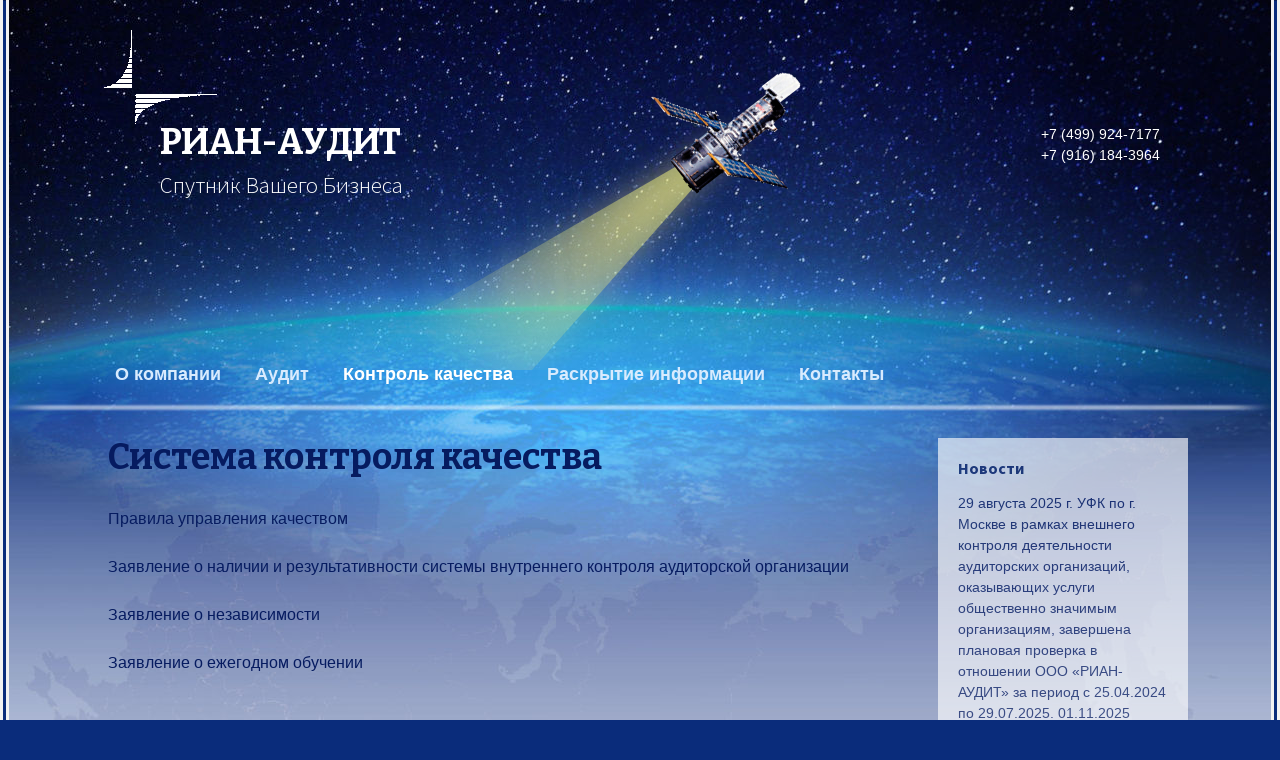

--- FILE ---
content_type: text/html; charset=UTF-8
request_url: https://rian-audit.ru/%D1%81%D0%B8%D1%81%D1%82%D0%B5%D0%BC%D0%B0-%D0%BA%D0%BE%D0%BD%D1%82%D1%80%D0%BE%D0%BB%D1%8F-%D0%BA%D0%B0%D1%87%D0%B5%D1%81%D1%82%D0%B2%D0%B0/
body_size: 18016
content:
<!DOCTYPE html>
<!--[if IE 7]>
<html class="ie ie7" lang="ru-RU">
<![endif]-->
<!--[if IE 8]>
<html class="ie ie8" lang="ru-RU">
<![endif]-->
<!--[if !(IE 7) | !(IE 8)  ]><!-->
<html lang="ru-RU">
<!--<![endif]-->
<head>
	<link rel="shortcut icon" href="/favicon.ico" type="image/x-icon">
	<link rel="icon" href="/favicon.ico" type="image/x-icon">
	<meta charset="UTF-8">
	<meta name="viewport" content="width=device-width">
	<title>Система контроля качества | РИАН-АУДИТ</title>
	<link rel="profile" href="http://gmpg.org/xfn/11">
	<link rel="pingback" href="https://rian-audit.ru/wps/xmlrpc.php">
	<!--[if lt IE 9]>
	<script src="https://rian-audit.ru/wps/wp-content/themes/twentythirteen/js/html5.js"></script>
	<![endif]-->
<link rel='stylesheet' id='twentythirteen-fonts-css'  href='//fonts.googleapis.com/css?family=Source+Sans+Pro%3A300%2C400%2C700%2C300italic%2C400italic%2C700italic%7CBitter%3A400%2C700&#038;subset=latin%2Clatin-ext' type='text/css' media='all' />
<link rel='stylesheet' id='genericons-css'  href='https://rian-audit.ru/wps/wp-content/themes/twentythirteen/genericons/genericons.css?ver=3.03' type='text/css' media='all' />
<link rel='stylesheet' id='twentythirteen-style-css'  href='https://rian-audit.ru/wps/wp-content/themes/rian2014/style.css?ver=2013-07-18' type='text/css' media='all' />
<!--[if lt IE 9]>
<link rel='stylesheet' id='twentythirteen-ie-css'  href='https://rian-audit.ru/wps/wp-content/themes/twentythirteen/css/ie.css?ver=2013-07-18' type='text/css' media='all' />
<![endif]-->
<script type='text/javascript' src='https://rian-audit.ru/wps/wp-includes/js/jquery/jquery.js?ver=1.11.1'></script>
<script type='text/javascript' src='https://rian-audit.ru/wps/wp-includes/js/jquery/jquery-migrate.min.js?ver=1.2.1'></script>
<link rel='canonical' href='https://rian-audit.ru/%d1%81%d0%b8%d1%81%d1%82%d0%b5%d0%bc%d0%b0-%d0%ba%d0%be%d0%bd%d1%82%d1%80%d0%be%d0%bb%d1%8f-%d0%ba%d0%b0%d1%87%d0%b5%d1%81%d1%82%d0%b2%d0%b0/' />
<link rel='shortlink' href='https://rian-audit.ru/?p=30' />

<style type="text/css">

	div#maillink {display:none; 
		background-color:#fbfbfb; 
		border: solid 1px #af8080;
		border-radius: 8px; 
		box-shadow: 0 2px 4px rgba(147, 97, 97, 0.5);
		position: relative;
		width: 300px;
		padding: 20px;
		color: #a00000;
	}

	#canvascont0 {
		position: absolute;
		height: 370px;
		width: 100%;
		z-index:1;
	}
	#canvases {
		position: relative;
		margin: 0 auto;
		width: 1080px;
		height: 370px;		
		margin-left:auto;
		margin-right:auto;
	}
	#canvascont {
		position: absolute;
		width: 1080px;
		height: 370px;		
		top:0; left: 0;
	}
	#satellite {
		position:absolute;
		width: 1080px;
		left: 0px;
		top:0px;
		z-index: 5;
		opacity: 1.0;
	}
	#stars-canvas {
 		position:absolute;
		width: 1080px;
		left: 0px;
		top: 0px;
		z-index: 4;
	}
	
	#meteor-canvas {
 		position:absolute;
		width: 1080px;
		left: 0px;
		top: 0px;
		z-index: 3;
	}
	
	#satray { 
		width: 1080px;
		height: 370px;
		position:absolute; 
		left:0; 
		top: 0; 
		z-index: -1; 
		opacity: 1.0;

	}
	.site-title {
		font-size: 36px;
	}
	.site-header .home-link {
		z-index: 2;
		
	}
}
</style>

<script src="https://rian-audit.ru/wps/wp-content/themes/rian2014/js/rian2014.js"></script>

</head>

<body class="page page-id-30 page-parent page-template-default single-author sidebar">

	<div id="page" class="hfeed site">
		<header id="masthead" class="site-header" role="banner">
			<div id="canvascont0">
			<div id="canvases">
				<div id="canvascont">
				<canvas id="satellite" width="1080" height="370"></canvas>
				<canvas id="satray" width="1080" height="370"></canvas>
				<canvas id="stars-canvas" width="1080" height="370"></canvas>
				<canvas id="meteor-canvas" width="1080" height="370"></canvas>
				</div>
			</div>
			</div>
			<div class="logo-block">
			<img src="https://rian-audit.ru/wps/wp-content/themes/rian2014/images/butterfly.png" alt="" />


			<a class="home-link" href="https://rian-audit.ru/" title="РИАН-АУДИТ" rel="home">
				<h1 class="site-title">РИАН-АУДИТ</h1>
				<h2 class="site-description">Спутник Вашего Бизнеса</h2>
			</a>
			<div id="header-phones">+7&nbsp;(499)&nbsp;924-7177<span class="hidden-br"><br /></span>
+7&nbsp;(916)&nbsp;184-3964
</div>				</div>
		
			
			<div id="navbar" class="navbar">
				<nav id="site-navigation" class="navigation main-navigation" role="navigation">
					<h3 class="menu-toggle"></h3>
					<a class="screen-reader-text skip-link" href="#content" title="Перейти к содержимому">Перейти к содержимому</a>
					<ul id="menu-%d0%b2%d0%b5%d1%80%d1%85%d0%bd%d0%b5%d0%b5-%d0%bc%d0%b5%d0%bd%d1%8e" class="nav-menu"><li id="menu-item-70" class="menu-item menu-item-type-post_type menu-item-object-page menu-item-has-children menu-item-70"><a href="https://rian-audit.ru/">О компании</a>
<ul class="sub-menu">
	<li id="menu-item-15" class="menu-item menu-item-type-post_type menu-item-object-page menu-item-15"><a href="https://rian-audit.ru/">Общая информация</a></li>
	<li id="menu-item-16" class="menu-item menu-item-type-post_type menu-item-object-page menu-item-16"><a href="https://rian-audit.ru/%d0%be-%d0%ba%d0%be%d0%bc%d0%bf%d0%b0%d0%bd%d0%b8%d0%b8/%d1%80%d1%83%d0%ba%d0%be%d0%b2%d0%be%d0%b4%d1%81%d1%82%d0%b2%d0%be/">Руководство компании</a></li>
	<li id="menu-item-58" class="menu-item menu-item-type-post_type menu-item-object-page menu-item-58"><a href="https://rian-audit.ru/%d0%be-%d0%ba%d0%be%d0%bc%d0%bf%d0%b0%d0%bd%d0%b8%d0%b8/%d1%80%d0%b5%d0%ba%d0%b2%d0%b8%d0%b7%d0%b8%d1%82%d1%8b/">Реквизиты</a></li>
	<li id="menu-item-57" class="menu-item menu-item-type-post_type menu-item-object-page menu-item-57"><a href="https://rian-audit.ru/%d0%be-%d0%ba%d0%be%d0%bc%d0%bf%d0%b0%d0%bd%d0%b8%d0%b8/%d0%ba%d0%be%d0%bd%d1%82%d0%b0%d0%ba%d1%82%d1%8b/">Контакты</a></li>
	<li id="menu-item-56" class="menu-item menu-item-type-post_type menu-item-object-page menu-item-56"><a href="https://rian-audit.ru/%d0%be-%d0%ba%d0%be%d0%bc%d0%bf%d0%b0%d0%bd%d0%b8%d0%b8/%d0%b2%d0%b0%d0%ba%d0%b0%d0%bd%d1%81%d0%b8%d0%b8/">Вакансии</a></li>
</ul>
</li>
<li id="menu-item-46" class="menu-item menu-item-type-post_type menu-item-object-page menu-item-has-children menu-item-46"><a href="https://rian-audit.ru/%d0%b0%d1%83%d0%b4%d0%b8%d1%82/">Аудит</a>
<ul class="sub-menu">
	<li id="menu-item-139" class="menu-item menu-item-type-post_type menu-item-object-page menu-item-139"><a href="https://rian-audit.ru/%d0%b0%d1%83%d0%b4%d0%b8%d1%82/%d0%be%d0%b1%d1%8f%d0%b7%d0%b0%d1%82%d0%b5%d0%bb%d1%8c%d0%bd%d1%8b%d0%b9-%d0%b0%d1%83%d0%b4%d0%b8%d1%82/">Обязательный аудит</a></li>
	<li id="menu-item-138" class="menu-item menu-item-type-post_type menu-item-object-page menu-item-138"><a href="https://rian-audit.ru/%d0%b0%d1%83%d0%b4%d0%b8%d1%82/%d0%b8%d0%bd%d0%b8%d1%86%d0%b8%d0%b0%d1%82%d0%b8%d0%b2%d0%bd%d1%8b%d0%b9-%d0%b0%d1%83%d0%b4%d0%b8%d1%82/">Инициативный аудит</a></li>
	<li id="menu-item-52" class="menu-item menu-item-type-post_type menu-item-object-page menu-item-52"><a href="https://rian-audit.ru/%d0%b0%d1%83%d0%b4%d0%b8%d1%82/%d0%b0%d1%83%d0%b4%d0%b8%d1%82-%d0%ba%d1%80%d0%b5%d0%b4%d0%b8%d1%82%d0%bd%d1%8b%d1%85-%d0%be%d1%80%d0%b3%d0%b0%d0%bd%d0%b8%d0%b7%d0%b0%d1%86%d0%b8%d0%b9/">Аудит кредитных организаций</a></li>
	<li id="menu-item-51" class="menu-item menu-item-type-post_type menu-item-object-page menu-item-51"><a href="https://rian-audit.ru/%d0%b0%d1%83%d0%b4%d0%b8%d1%82/%d0%be%d0%b1%d1%89%d0%b8%d0%b9-%d0%b0%d1%83%d0%b4%d0%b8%d1%82/">Общий аудит</a></li>
	<li id="menu-item-50" class="menu-item menu-item-type-post_type menu-item-object-page menu-item-50"><a href="https://rian-audit.ru/%d0%b0%d1%83%d0%b4%d0%b8%d1%82/%d0%bc%d1%81%d1%84%d0%be/">МСФО</a></li>
	<li id="menu-item-49" class="menu-item menu-item-type-post_type menu-item-object-page menu-item-49"><a href="https://rian-audit.ru/%d0%b0%d1%83%d0%b4%d0%b8%d1%82/%d0%b7%d0%b0%d1%8f%d0%b2%d0%ba%d0%b0-%d0%bd%d0%b0-%d0%b0%d1%83%d0%b4%d0%b8%d1%82/">Заявки и договоры</a></li>
	<li id="menu-item-47" class="menu-item menu-item-type-post_type menu-item-object-page menu-item-47"><a href="https://rian-audit.ru/%d0%b0%d1%83%d0%b4%d0%b8%d1%82/%d1%86%d0%b5%d0%bd%d0%be%d0%b2%d0%b0%d1%8f-%d0%bf%d0%be%d0%bb%d0%b8%d1%82%d0%b8%d0%ba%d0%b0/">Ценовая политика</a></li>
</ul>
</li>
<li id="menu-item-40" class="menu-item menu-item-type-post_type menu-item-object-page current-menu-item page_item page-item-30 current_page_item menu-item-has-children menu-item-40"><a href="https://rian-audit.ru/%d1%81%d0%b8%d1%81%d1%82%d0%b5%d0%bc%d0%b0-%d0%ba%d0%be%d0%bd%d1%82%d1%80%d0%be%d0%bb%d1%8f-%d0%ba%d0%b0%d1%87%d0%b5%d1%81%d1%82%d0%b2%d0%b0/">Контроль качества</a>
<ul class="sub-menu">
	<li id="menu-item-45" class="menu-item menu-item-type-post_type menu-item-object-page menu-item-45"><a href="https://rian-audit.ru/%d1%81%d0%b8%d1%81%d1%82%d0%b5%d0%bc%d0%b0-%d0%ba%d0%be%d0%bd%d1%82%d1%80%d0%be%d0%bb%d1%8f-%d0%ba%d0%b0%d1%87%d0%b5%d1%81%d1%82%d0%b2%d0%b0/%d1%86%d0%b5%d0%bb%d1%8c-%d0%b8-%d0%b7%d0%b0%d0%b4%d0%b0%d1%87%d0%b8/">Правила управления качеством</a></li>
	<li id="menu-item-44" class="menu-item menu-item-type-post_type menu-item-object-page menu-item-44"><a href="https://rian-audit.ru/%d1%81%d0%b8%d1%81%d1%82%d0%b5%d0%bc%d0%b0-%d0%ba%d0%be%d0%bd%d1%82%d1%80%d0%be%d0%bb%d1%8f-%d0%ba%d0%b0%d1%87%d0%b5%d1%81%d1%82%d0%b2%d0%b0/%d0%b7%d0%b0%d1%8f%d0%b2%d0%bb%d0%b5%d0%bd%d0%b8%d0%b5-%d0%be%d0%b1-%d1%8d%d1%84%d1%84%d0%b5%d0%ba%d1%82%d0%b8%d0%b2%d0%bd%d0%be%d1%81%d1%82%d0%b8/">Заявление о результативности</a></li>
	<li id="menu-item-43" class="menu-item menu-item-type-post_type menu-item-object-page menu-item-43"><a href="https://rian-audit.ru/%d1%81%d0%b8%d1%81%d1%82%d0%b5%d0%bc%d0%b0-%d0%ba%d0%be%d0%bd%d1%82%d1%80%d0%be%d0%bb%d1%8f-%d0%ba%d0%b0%d1%87%d0%b5%d1%81%d1%82%d0%b2%d0%b0/%d0%b7%d0%b0%d1%8f%d0%b2%d0%bb%d0%b5%d0%bd%d0%b8%d0%b5-%d0%be-%d0%bd%d0%b5%d0%b7%d0%b0%d0%b2%d0%b8%d1%81%d0%b8%d0%bc%d0%be%d1%81%d1%82%d0%b8/">Заявление о независимости</a></li>
	<li id="menu-item-42" class="menu-item menu-item-type-post_type menu-item-object-page menu-item-42"><a href="https://rian-audit.ru/%d1%81%d0%b8%d1%81%d1%82%d0%b5%d0%bc%d0%b0-%d0%ba%d0%be%d0%bd%d1%82%d1%80%d0%be%d0%bb%d1%8f-%d0%ba%d0%b0%d1%87%d0%b5%d1%81%d1%82%d0%b2%d0%b0/%d1%80%d0%be%d1%82%d0%b0%d1%86%d0%b8%d1%8f/">Заявление о ежегодном обучении</a></li>
</ul>
</li>
<li id="menu-item-39" class="menu-item menu-item-type-post_type menu-item-object-page menu-item-39"><a href="https://rian-audit.ru/%d1%80%d0%b0%d1%81%d0%ba%d1%80%d1%8b%d1%82%d0%b8%d0%b5-%d0%b8%d0%bd%d1%84%d0%be%d1%80%d0%bc%d0%b0%d1%86%d0%b8%d0%b8/">Раскрытие информации</a></li>
<li id="menu-item-68" class="menu-item menu-item-type-post_type menu-item-object-page menu-item-68"><a href="https://rian-audit.ru/%d0%be-%d0%ba%d0%be%d0%bc%d0%bf%d0%b0%d0%bd%d0%b8%d0%b8/%d0%ba%d0%be%d0%bd%d1%82%d0%b0%d0%ba%d1%82%d1%8b/">Контакты</a></li>
</ul>									</nav><!-- #site-navigation -->
			</div> <!--#navbar -->
		</header><!-- #masthead -->

		<div id="main" class="site-main">

	<div id="primary" class="content-area">

		<div id="content" class="site-content" role="main">
						
						<div id="tertiary" class="sidebar-container" role="complementary">
				<div class="widget-area" style="background-color: #fff;
    opacity: 0.65;">
							<aside id="recent-posts-4" class="widget widget_recent_entries">		<h3 class="widget-title">Новости</h3>		<ul>
					<li>
				<a href="https://rian-audit.ru/29-%d0%b0%d0%b2%d0%b3%d1%83%d1%81%d1%82%d0%b0-2025-%d0%b3-%d1%83%d1%84%d0%ba-%d0%bf%d0%be-%d0%b3-%d0%bc%d0%be%d1%81%d0%ba%d0%b2%d0%b5-%d0%b2-%d1%80%d0%b0%d0%bc%d0%ba%d0%b0%d1%85-%d0%b2%d0%bd%d0%b5/">29 августа 2025 г. УФК по г. Москве в рамках внешнего контроля деятельности аудиторских организаций, оказывающих услуги общественно значимым организациям, завершена плановая проверка в отношении ООО «РИАН-АУДИТ» за период с 25.04.2024 по 29.07.2025.</a>
							<span class="post-date">01.11.2025</span>
						</li>
					<li>
				<a href="https://rian-audit.ru/27-%d0%b0%d0%b2%d0%b3%d1%83%d1%81%d1%82%d0%b0-2025-%d0%b3-%d1%83%d1%84%d0%ba-%d0%bf%d0%be-%d0%b3-%d0%bc%d0%be%d1%81%d0%ba%d0%b2%d0%b5-%d0%b7%d0%b0%d0%b2%d0%b5%d1%80%d1%88%d0%b5%d0%bd%d0%b0-%d0%bf/">27 августа 2025 г. УФК по г. Москве завершена плановая проверка в отношении ООО «РИАН-АУДИТ» в сфере ПОД/ФТ/ФРОМУ за период с 25.04.2024 по 29.07.2025.</a>
							<span class="post-date">01.11.2025</span>
						</li>
					<li>
				<a href="https://rian-audit.ru/29-%d0%bc%d0%b0%d1%8f-2025-%d0%b3-%d0%bf%d0%be%d0%bb%d1%83%d1%87%d0%b5%d0%bd%d0%be-%d1%81%d0%b2%d0%b8%d0%b4%d0%b5%d1%82%d0%b5%d0%bb%d1%8c%d1%81%d1%82%d0%b2%d0%be-%d1%80%d0%b5%d0%b9%d1%82%d0%b8%d0%bd/">29 мая 2025 г. получено Свидетельство рейтингового консорциума RAEX о вхождении ООО «РИАН-АУДИТ» по итогам деятельности за 2024 год в список крупнейших российских аудиторских организаций (субъектов аудиторской деятельности).</a>
							<span class="post-date">30.05.2025</span>
						</li>
					<li>
				<a href="https://rian-audit.ru/28-%d0%bc%d0%b0%d1%8f-2024-%d0%b3-%d1%83%d1%84%d0%ba-%d0%bf%d0%be-%d0%b3-%d0%bc%d0%be%d1%81%d0%ba%d0%b2%d0%b5-%d0%b7%d0%b0%d0%b2%d0%b5%d1%80%d1%88%d0%b5%d0%bd%d0%b0-%d0%bf%d0%bb%d0%b0%d0%bd%d0%be/">28 мая 2024 г. УФК по г. Москве завершена плановая выездная проверка в отношении ООО «РИАН-АУДИТ» в рамках внешнего контроля деятельности аудиторских организаций, оказывающих услуги общественно значимым организациям за период с 02.03.2022 по 24.04.2024.</a>
							<span class="post-date">06.06.2024</span>
						</li>
					<li>
				<a href="https://rian-audit.ru/23-%d0%bc%d0%b0%d1%8f-2024-%d0%b3-%d1%83%d1%84%d0%ba-%d0%bf%d0%be-%d0%b3-%d0%bc%d0%be%d1%81%d0%ba%d0%b2%d0%b5-%d0%b7%d0%b0%d0%b2%d0%b5%d1%80%d1%88%d0%b5%d0%bd%d0%b0-%d0%bf%d0%bb%d0%b0%d0%bd%d0%be/">23 мая 2024 г. УФК по г. Москве завершена плановая выездная проверка в отношении ООО «РИАН-АУДИТ» в сфере ПОД/ФТ/ФРОМУ за период с 02.03.2022 г. по 24.04.2024 г.</a>
							<span class="post-date">06.06.2024</span>
						</li>
				</ul>
		</aside>					<br/>
			

			
					

				


				</div><!-- .widget-area -->
			</div> <!--#tertiary -->

							
			
			
				
<article id="post-30" class="post-30 page type-page status-publish hentry">

			  
		<header class="entry-page-header">
	
	
			<h1 class="entry-title">
			<a href="https://rian-audit.ru/%d1%81%d0%b8%d1%81%d1%82%d0%b5%d0%bc%d0%b0-%d0%ba%d0%be%d0%bd%d1%82%d1%80%d0%be%d0%bb%d1%8f-%d0%ba%d0%b0%d1%87%d0%b5%d1%81%d1%82%d0%b2%d0%b0/" rel="bookmark">Система контроля качества</a>
		</h1>
	
		<div class="entry-meta">
								</div><!-- .entry-meta -->
	</header><!-- .entry-header -->

			<div class="entry-page-content">
			<p><a title="Правила управления качеством" href="/%d1%81%d0%b8%d1%81%d1%82%d0%b5%d0%bc%d0%b0-%d0%ba%d0%be%d0%bd%d1%82%d1%80%d0%be%d0%bb%d1%8f-%d0%ba%d0%b0%d1%87%d0%b5%d1%81%d1%82%d0%b2%d0%b0/%d1%86%d0%b5%d0%bb%d1%8c-%d0%b8-%d0%b7%d0%b0%d0%b4%d0%b0%d1%87%d0%b8/">Правила управления качеством</a></p>
<p><a title="Заявление о наличии и результативности системы внутреннего контроля аудиторской организации" href="/заявление-об-эффективности/">Заявление о наличии и результативности системы внутреннего контроля аудиторской организации</a></p>
<p><a title="Заявление о независимости" href="/заявление-о-независимости/">Заявление о независимости</a></p>
<p><a title="Заявление о ежегодном обучении" href="/%d1%81%d0%b8%d1%81%d1%82%d0%b5%d0%bc%d0%b0-%d0%ba%d0%be%d0%bd%d1%82%d1%80%d0%be%d0%bb%d1%8f-%d0%ba%d0%b0%d1%87%d0%b5%d1%81%d1%82%d0%b2%d0%b0/%d1%80%d0%be%d1%82%d0%b0%d1%86%d0%b8%d1%8f/">Заявление о ежегодном обучении</a></p>
		</div><!-- .entry-page-content -->
	
	<footer class="entry-meta">
					<div class="comments-link">
							</div><!-- .comments-link -->
		
			</footer><!-- .entry-meta -->

</article><!-- #post -->
			<!-- twentythirteen_paging_nav -->
			
					<div class="clear"></div>
		</div><!-- #content -->

	</div><!-- #primary -->




		</div><!-- #main -->
		<footer id="colophon" class="site-footer" role="contentinfo">
			
		
			<div class="site-info">&copy; ООО Риан-Аудит, 2009-2023<br />
								<a href="http://wordpress.org/" title="Современная персональная платформа для публикаций">Сайт работает на WordPress</a>

			</div><!-- .site-info -->
		</footer><!-- #colophon -->

	</div><!-- #page -->

	<script type='text/javascript' src='https://rian-audit.ru/wps/wp-content/themes/twentythirteen/js/functions.js?ver=2014-06-08'></script>

</body>
</html>

--- FILE ---
content_type: application/javascript
request_url: https://rian-audit.ru/wps/wp-content/themes/rian2014/js/rian2014.js
body_size: 27565
content:
function onLoadHandler() {
	var RAY_ADV = 4; // ?????????? ???? ???????????? ????????
	var RAY_IN_MENU_ELEMENT_Y=20;
	var RAY_STEPS = 10;
	var RAY_STEP_DURATION = 40;
	var SAT_STEPS = 20;
	var SAT_STEP_DURATION = 10;
	var retTimerID; 
	var animeTimerID;
	var satStage = 0; // 1 - ??? ????????????? 2 - ??????? ???????? ? ????? ?????; 3-??? ???????????????
	var rayTarget;
	

	var satImg = new Image();
	satImg.src = "/wps/wp-content/themes/rian2014/images/sat.png";

	var CurrentMenuItem = jQuery("ul.nav-menu > li.current_page_item")[0];
	if (CurrentMenuItem === undefined) {
		CurrentMenuItem = jQuery("ul.nav-menu > li.current-menu-ancestor")[0];
	}
	var SatCanvas = document.getElementById("satellite"); 
	var SatContext = SatCanvas.getContext('2d');
	if (CurrentMenuItem === undefined) {  CurrentMenuItem = jQuery("ul.nav-menu > li")[3]; } // item number 4
	
	var AnimeMode = 1; // 1-????????????/?????????????? ????; 2-???????? ????
	
/*	if (CurrentMenuItem.id == "menu-item-46") {
		AnimeMode = 2;
		var RAY_STEP_DURATION = 30;
	}
	if (CurrentMenuItem.id == "menu-item-40") AnimeMode = 3;
	if (CurrentMenuItem.id == "menu-item-39") */ AnimeMode = 4;
	
	var SatCoord = getSatCoord(CurrentMenuItem);
	
	var RayCoordArray = [
			[0, 0],
			[0, 0],
			[0, 0],
			[0, 0]
		]; 
		
		
	var BaseSatAngle = getSatAngle(CurrentMenuItem,SatCoord);

	var RayCanvas = document.getElementById('satray');
	var RayContext = RayCanvas.getContext('2d');
	var StarCanvas = document.getElementById('stars-canvas');
	var StarContext = StarCanvas.getContext('2d');


	RayCoordArray[0][0] = SatCoord.x - 3;
    RayCoordArray[0][1] = SatCoord.y - 3;
    RayCoordArray[1][0] = SatCoord.x + 3;
    RayCoordArray[1][1] = SatCoord.y + 3;

	jQuery(window).focus(function() {
		StarContext.clearRect(0, 0, StarContext.canvas.width, StarContext.canvas.height);

	});

	satImg.onload = function() {

		jQuery("ul.nav-menu > li").mouseenter( function() {
			if (retTimerID != undefined) {
				clearTimeout(retTimerID); 
				retTimerID = undefined; 

			}
			if (animeTimerID != undefined) {
				clearTimeout(animeTimerID); 
				animeTimerID = undefined;
			}

			if (AnimeMode == 1 ) {

				switch (satStage) {
				case 1: // ??? ?????????????
				// ????? ?? ???????? ???? ? ????????? ???????????? ???????????
					if (rayTarget != this.id) {
						rayTarget = this.id;
						
						slideOffRay(RayContext,RayCoordArray, RAY_STEPS, RAY_STEP_DURATION, this, true);	
					}
					break;
				case 2: // ??????? ????????
					rayTarget = this.id;
					startMovingSat(SatContext, this, SAT_STEPS, SAT_STEP_DURATION);
					break;
				case 3: // ??? ???????????????
					// ?????????, ???? ??? ??????????????? ? ????? ???? - ?? ??????????, ????? ????????? ??????????? ? ????? ????
					if (rayTarget != this.id) {
						rayTarget = this.id;
						slideOffRay(RayContext,RayCoordArray, RAY_STEPS, RAY_STEP_DURATION, this, true);	
					}
				
					break;
				default:
					if ( (CurrentMenuItem.id != this.id) || (CurrentMenuItem.id != rayTarget) ) {
						rayTarget = this.id;
						slideOffRay(RayContext,RayCoordArray, RAY_STEPS, RAY_STEP_DURATION, this, true);	
					}
				}
			} else if (AnimeMode == 2 ) {
				redrawRay(this);
			} else {
				switch (satStage) {
				case 1: // ??? ?????????????
				// ????? ?? ???????? ???? ? ????????? ???????????? ???????????
					if (rayTarget != this.id) {
						rayTarget = this.id;
						
						offRay(RayContext,RayCoordArray, RAY_STEPS, RAY_STEP_DURATION, this, true);	
					}
					break;
				case 2: // ??????? ????????
					rayTarget = this.id;
					startMovingSat(SatContext, this, SAT_STEPS, SAT_STEP_DURATION);
					break;
				case 3: // ??? ???????????????
					// ?????????, ???? ??? ??????????????? ? ????? ???? - ?? ??????????, ????? ????????? ??????????? ? ????? ????
					if (rayTarget != this.id) {
						rayTarget = this.id;
						offRay(RayContext,RayCoordArray, RAY_STEPS, RAY_STEP_DURATION, this, true);	
					}
				
					break;
				default:
					if ( (CurrentMenuItem.id != this.id) || (CurrentMenuItem.id != rayTarget) ) {
						rayTarget = this.id;
						offRay(RayContext,RayCoordArray, RAY_STEPS, RAY_STEP_DURATION, this, true);	
					}
				}
			}

		}).mouseleave( function() {
			if (animeTimerID != undefined) {
				clearTimeout(animeTimerID); 
				animeTimerID = undefined;
			}
			retTimerID = undefined; 
			
			var leaveID = this.id;

			retTimerID = setTimeout( function() {
				if (AnimeMode == 1) {
					switch (satStage) {
					case 1: // ??? ?????????????
						if (rayTarget != leaveID) {
							rayTarget = leaveID;
							slideOffRay(RayContext,RayCoordArray, RAY_STEPS, RAY_STEP_DURATION, this, true);	
						} else {
							onRay(RayContext,CurrentMenuItem /* this ??? */, RAY_STEPS, RAY_STEP_DURATION);	
						}
						break;
					case 2: // ??????? ????????
						rayTarget = CurrentMenuItem.id;
						startMovingSat(SatContext, CurrentMenuItem, SAT_STEPS, SAT_STEP_DURATION);	
						break;
					case 3: // ??? ???????????????
						if (rayTarget == CurrentMenuItem.id) {
							onRay(RayContext,CurrentMenuItem /* this ??? */, RAY_STEPS, RAY_STEP_DURATION);	
						} else {
							rayTarget = CurrentMenuItem.id;
							slideOffRay(RayContext,RayCoordArray, RAY_STEPS, RAY_STEP_DURATION, CurrentMenuItem, true);	
						}
						break;
					default:
						if (CurrentMenuItem.id != rayTarget) {
							rayTarget = CurrentMenuItem.id;
							slideOffRay(RayContext,RayCoordArray, RAY_STEPS, RAY_STEP_DURATION, CurrentMenuItem, true);	
						}
					} 
				} else if (AnimeMode == 2 ){
					redrawRay(	CurrentMenuItem );
				
				} else {
					switch (satStage) {
					case 1: // ??? ?????????????
						if (rayTarget != leaveID) {
							rayTarget = leaveID;
							slideOffRay(RayContext,RayCoordArray, RAY_STEPS, RAY_STEP_DURATION, this, true);	
						} else {
							onRay(RayContext,CurrentMenuItem /* this ??? */, RAY_STEPS, RAY_STEP_DURATION);	
						}
						break;
					case 2: // ??????? ????????
						rayTarget = CurrentMenuItem.id;
						startMovingSat(SatContext, CurrentMenuItem, SAT_STEPS, SAT_STEP_DURATION);	
						break;
					case 3: // ??? ???????????????
						if (rayTarget == CurrentMenuItem.id) {
							onRay(RayContext,CurrentMenuItem /* this ??? */, RAY_STEPS, RAY_STEP_DURATION);	
						} else {
							rayTarget = CurrentMenuItem.id;
							offRay(RayContext,RayCoordArray, RAY_STEPS, RAY_STEP_DURATION, CurrentMenuItem, true);	
						}
						break;
					default:
						if (CurrentMenuItem.id != rayTarget) {
							rayTarget = CurrentMenuItem.id;
							offRay(RayContext,RayCoordArray, RAY_STEPS, RAY_STEP_DURATION, CurrentMenuItem, true);	
						}
					} 
				}
			}, 300);
		
		} ); 
		
		RayCoordArray[3][0] = 
			getAbsolutePosition(CurrentMenuItem).x - 
			RAY_ADV - getAbsolutePosition(document.getElementById("satray")).x;
		RayCoordArray[2][0] = 
			getAbsolutePosition( CurrentMenuItem).x + 
			jQuery(CurrentMenuItem).outerWidth(false) + 
			RAY_ADV - 
			getAbsolutePosition(document.getElementById("satray")).x;

		RayCoordArray[2][1] = getAbsolutePosition( CurrentMenuItem).y + RAY_IN_MENU_ELEMENT_Y;
		RayCoordArray[3][1] = RayCoordArray[2][1];

		rayTarget = CurrentMenuItem.id;
		
		onRay(RayContext,CurrentMenuItem, 1, RAY_STEP_DURATION);	
		
		DrawSatellite(SatContext, satImg, BaseSatAngle, SatCoord);
		

//		redrawRay(	/*document.getElementById(startID)*/  CurrentMenuItem );
	}

// ?????? ????????? ??????
	
//	DrawSatellite();

/* ------------------------------------------------------------------------------------*/
	function getSatCoord(elem) {
		var coord = {x:0, y:0};
		var SAT_ITEM_MAX_STEP = 65;
		
		var sat_item_step = 0;
		
		if  ( jQuery("#canvascont0").outerWidth() < jQuery("#canvases").outerWidth() ) {
			sat_item_step = SAT_ITEM_MAX_STEP * ( jQuery("#canvascont0").outerWidth() - 740 ) /	(jQuery("#canvases").outerWidth() - 740)
		} else {
			sat_item_step = SAT_ITEM_MAX_STEP;
		}
		
		
//		coord.y = 90 + jQuery('ul.nav-menu > li').index(elem) * 10;
		coord.y = 140;
		coord.x = 500 + jQuery('ul.nav-menu > li').index(elem) * sat_item_step;
		
		return coord;
	}
/* ------------------------------------------------------------------------------------*/
// ??????? ???????? ???, ?????????? ??? ????? ?? steps ????? ? ??????? msec ??????????
	function onRay(ctx, newElem, steps, msec) {

		var step_i=1;

		var newX3 = getAbsolutePosition(newElem).x - RAY_ADV - 
			getAbsolutePosition(document.getElementById("satray")).x;
		var newX2 = getAbsolutePosition( newElem ).x + 
			jQuery(newElem).outerWidth(false) + 
			RAY_ADV - 
			getAbsolutePosition(document.getElementById("satray")).x;
		var newY2 = getAbsolutePosition( newElem).y+RAY_IN_MENU_ELEMENT_Y;

		RayCoordArray[0][0] = SatCoord.x - 3;
		RayCoordArray[0][1] = SatCoord.y - 3;
		RayCoordArray[1][0] = SatCoord.x + 3;
		RayCoordArray[1][1] = SatCoord.y + 3;
		
		var dx2 = (newX2 - RayCoordArray[1][0])/steps;
		var dx3 = (newX3 - RayCoordArray[0][0])/steps;
		var dy2 = (newY2 - RayCoordArray[1][1])/steps;
		var dy3 = (newY2 - RayCoordArray[0][1])/steps;

		RayCoordArray[2][0] = RayCoordArray[1][0] + dx2;
		RayCoordArray[3][0] = RayCoordArray[0][0] + dx3;
		RayCoordArray[2][1] = RayCoordArray[1][1] + dy2;
		RayCoordArray[3][1] = RayCoordArray[0][1] + dy3;
/*
		var gradient = ctx.createLinearGradient(
			RayCoordArray[0][0]+(RayCoordArray[1][0]-RayCoordArray[0][0])/2, RayCoordArray[0][1]+(RayCoordArray[1][1]-RayCoordArray[0][1])/2,
			newX3 + (newX2 - newX3) / 2, newY2
		);

		gradient.addColorStop(0, 'rgba(255,224,128,0.4)');
		gradient.addColorStop(1, 'rgba(255,224,128,0.1)');		
*/		
		satStage = 3;

		ctx.clearRect(0, 0, ctx.canvas.width, ctx.canvas.height);
		document.getElementById("satray").style.opacity = '1.0';
		

		drawRay();
		
		function drawRay(){
			ctx.clearRect(0,0, ctx.canvas.width, ctx.canvas.height);

			var gradient = ctx.createLinearGradient(
				RayCoordArray[0][0]+(RayCoordArray[1][0]-RayCoordArray[0][0])/2, RayCoordArray[0][1]+(RayCoordArray[1][1]-RayCoordArray[0][1])/2,
				RayCoordArray[3][0] + (RayCoordArray[2][0] - RayCoordArray[3][0]) / 2, RayCoordArray[2][1] - RAY_IN_MENU_ELEMENT_Y
			);

			gradient.addColorStop(0, 'rgba(255,255,128,0.6)');
			gradient.addColorStop(1, 'rgba(255,255,128,0.01)');		
			
			drawPoly ( ctx , RayCoordArray, gradient, rayShadow);

			if ( step_i < steps ) {
				if (animeTimerID != undefined) {	clearTimeout(animeTimerID); }
				animeTimerID = setTimeout(function() {
					RayCoordArray[3][0] += dx3;
					RayCoordArray[2][0] += dx2;

					RayCoordArray[2][1] += dy2;
					RayCoordArray[3][1] += dy3;
					drawRay();
				}, RAY_STEP_DURATION /*msec/steps*/ );
				step_i += 1;
			} else {
				satStage = 0;
			}
		}
	}

/* ------------------------------------------------------------------------------------*/
	function offRay(ctx, coord, steps, msec, newElem, after ) {
		satStage = 1;

		if (AnimeMode == 3) {
			jQuery('#satray').animate({opacity: 0.0}, RAY_STEP_DURATION * RAY_STEPS);
			animeTimerID = setTimeout(function() {
				startMovingSat(SatContext, newElem, SAT_STEPS, SAT_STEP_DURATION);
			}, RAY_STEP_DURATION * RAY_STEPS);
		} else {
			jQuery('#satray').animate({opacity: 0.0}, SAT_STEPS * SAT_STEP_DURATION);
			startMovingSat(SatContext, newElem, SAT_STEPS+1, SAT_STEP_DURATION);
		}
	}
/* ------------------------------------------------------------------------------------*/
	function slideOffRay(ctx, coord, steps, msec, newElem, after ) {
		var dx2=0, dx3=0, dy2=0, dy3=0;
		var step_i=0;
		
		dx2=(coord[2][0]-coord[1][0])/steps;
		dx3=(coord[3][0]-coord[0][0])/steps;
		dy2=(coord[2][1]-coord[1][1])/steps;
		dy3=(coord[3][1]-coord[0][1])/steps;

		var gradient = ctx.createLinearGradient(
			coord[0][0]+(coord[1][0]-coord[0][0])/2, coord[0][1]+(coord[1][1]-coord[0][1])/2,
			coord[3][0]+(coord[2][0]-coord[3][0])/2, coord[3][1]+(coord[2][1]-coord[3][1])/2
		);

		gradient.addColorStop(0, 'rgba(255,224,128,0.4)');
		gradient.addColorStop(1, 'rgba(255,224,128,0.01)');		

		satStage = 1;
		
		drawRay();
		
		function drawRay(){
			ctx.clearRect(0,0, ctx.canvas.width, ctx.canvas.height);

			drawPoly ( ctx , coord, gradient, rayShadow);

			if ( step_i < steps ) {
				if (animeTimerID != undefined) {	clearTimeout(animeTimerID); }
				animeTimerID = setTimeout(function() {
					coord[3][0] -= dx3;
					coord[2][0] -= dx2;

					coord[2][1] -= dy2;
					coord[3][1] -= dy3;
					drawRay();
				}, RAY_STEP_DURATION /*msec/steps*/ );
				step_i += 1;
			}  else {
				if ( after ) {
					startMovingSat(SatContext, newElem, SAT_STEPS, SAT_STEP_DURATION);
				}
			}

		}
	}

/* ------------------------------------------------------------------------------------*/
	function getSatAngle(elem, satcoord) {
		var angle = 0;
		if ( (getAbsolutePosition( elem).x + jQuery(elem).outerWidth(false)/ 2)  < (satcoord.x + getAbsolutePosition( document.getElementById("satellite")).x) ) {
			angle = Math.atan( (getAbsolutePosition( elem).y - satcoord.y + jQuery("#navbar").outerHeight(false)/ 2) /
				(satcoord.x + getAbsolutePosition( document.getElementById("satellite")).x - getAbsolutePosition( elem).x - jQuery(elem).outerWidth(false)/ 2) );
			angle = -angle;
		} else {
			angle = Math.atan( (getAbsolutePosition( elem).y - satcoord.y+ jQuery("#navbar").outerHeight(false)/ 2) /
				( getAbsolutePosition( elem).x + jQuery(elem).outerWidth(false)/ 2 - satcoord.x - getAbsolutePosition( document.getElementById("satellite")).x) ) - Math.PI;
		}
		return angle;
	}
		

/* ------------------------------------------------------------------------------------*/
	function redrawRay(elem) {
		
		var cnt = 0;
		var dx2=0, dx3=0, dy=0, dx0=0, dx1=0;
		var dSatAngle = 0;
	
		var newSatCoord = getSatCoord(elem);
		var newSatAngle = getSatAngle(elem,newSatCoord);
			 
		var canvasWidth = RayCanvas.width;
		var canvasHeight = RayCanvas.height;
		var ox2=0, ox3=0, oy=0;
		var step_i = 0;

//---------------------------------------------------------
		RayCoordArray[0][0] = SatCoord.x - 3;
		RayCoordArray[0][1] = SatCoord.y - 3;
		RayCoordArray[1][0] = SatCoord.x + 3;
		RayCoordArray[1][1] = SatCoord.y + 3;

		cnt = 10-1;
		dx0 = (newSatCoord.x - SatCoord.x)/RAY_STEPS ;
		dx1 = dx0;
		dx2 = (getAbsolutePosition( elem).x + RAY_ADV - getAbsolutePosition(document.getElementById("satray")).x + jQuery(elem).outerWidth(false) - RayCoordArray[2][0])/RAY_STEPS ;
		dx3 = (getAbsolutePosition( elem).x - RAY_ADV - getAbsolutePosition(document.getElementById("satray")).x - RayCoordArray[3][0])/RAY_STEPS ;
		dy = (getAbsolutePosition( elem).y - RayCoordArray[2][1])/RAY_STEPS;
		dSatAngle = (newSatAngle - BaseSatAngle) / RAY_STEPS;
		

		moveRay();
		 
		function moveRay(){
			var gradient = RayContext.createLinearGradient(
				RayCoordArray[0][0]+(RayCoordArray[1][0]-RayCoordArray[0][0])/2, RayCoordArray[0][1]+(RayCoordArray[1][1]-RayCoordArray[0][1])/2,
				RayCoordArray[3][0]+(RayCoordArray[2][0]-RayCoordArray[3][0])/2, RayCoordArray[3][1]+(RayCoordArray[2][1]-RayCoordArray[3][1])/2
			);

			RayCoordArray[1][0] += dx1;
			RayCoordArray[0][0] += dx0;
			RayCoordArray[3][0] += dx3;
			RayCoordArray[2][0] += dx2;

			RayCoordArray[2][1] += dy;
			RayCoordArray[3][1] += dy;

			BaseSatAngle  += dSatAngle;
			SatCoord.x += dx0;

			gradient.addColorStop(0, 'rgba(255,224,128,0.4)');
			gradient.addColorStop(1, 'rgba(255,224,128,0.01)');		

			RayContext.clearRect(0,0, canvasWidth, canvasHeight);

			drawPoly ( RayContext, RayCoordArray, gradient, rayShadow);
		
			DrawSatellite(SatContext, satImg, BaseSatAngle, SatCoord);

			if ( step_i < cnt ) {
				animeTimerID = setTimeout(function() {
					moveRay();
				}, RAY_STEP_DURATION);
				step_i += 1;
			} 
		}
	  
		
	/*	function draw(ctx) {
			var radgrad = ctx.createRadialGradient(60,60,30,60,60,90);
			radgrad.addColorStop(0.05, 'rgba(0,255,255,0.6	)');
			radgrad.addColorStop(0.8, 'rgba(255,255,0,.9)');
			radgrad.addColorStop(1, 'rgba(255,0,255,0)');
	  
	  // draw shape
			ctx.fillStyle = radgrad;
			ctx.fillRect(0,0,250,250);
	 // setShadow(ctx,rgba(0,255,0,1),30,30,80);
		} */
		
	}

/* ------------------------------------------------------------------------------------*/
// ???????, ??????????? id ???? <canvas> ? ?????? ????????? 
	function drawPoly(ctx, arr, fillStyle, shadowFn) {
		var i=0;
		
		ctx.beginPath();
		
		for (var i = 0; i < arr.length; i++) {
			if (i == 0) ctx.moveTo(arr[i][0], arr[i][1]);
			else ctx.lineTo(arr[i][0], arr[i][1]);
		}
//		ctx.closePath();
//		ctx.fillStyle = 'rgba(255,224,128,0.3)';
//		ctx.fill();

		ctx.fillStyle = fillStyle;
		
		ctx.save();



		shadowFn();
		
		
		
		
//		setShadow(ctx, 'rgba(255,224,128,1)',0,0,30);
		ctx.fill();
//		ctx.stroke();
	}
	
/* ------------------------------------------------------------------------------------*/
	function rayShadow() { setShadow(RayContext, 'rgba(255,224,128,1)',0,0,30); }

/* ------------------------------------------------------------------------------------*/
	function startMovingSat(ctx, newElem, steps, msec) {
	 
	 	var newCoord = getSatCoord(newElem);
	 	var angle = getSatAngle(newElem,newCoord);
	
		var i=0;
		if ( isNaN(BaseSatAngle) ) BaseSatAngle = 0;
		var dSatAngle = (angle-BaseSatAngle)/steps;
		var dx = (newCoord.x-SatCoord.x)/steps;
		var dy = (newCoord.y-SatCoord.y)/steps;
		
		satStage = 2;
		moveSat();
		
		function moveSat() {
			SatCoord.x += dx;
			SatCoord.y += dy;
			BaseSatAngle += dSatAngle;
			
			DrawSatellite(ctx, satImg, BaseSatAngle, SatCoord);
		
			if ( i < steps ) {
				if (animeTimerID != undefined) {	clearTimeout(animeTimerID); }
				animeTimerID = setTimeout(function(){
				
					moveSat();
				}, msec);
				i += 1;
			} else {
				onRay(RayContext,newElem, RAY_STEPS, RAY_STEP_DURATION);
			}
		}
	}
	
/* ------------------------------------------------------------------------------------*/
	function DrawSatellite(ctx, img, angle, coord) {
			var dl = img.width;
			
	//setTimeout(function(){		
			ctx.clearRect(0,0,ctx.canvas.width,ctx.canvas.height);
			ctx.save();
			ctx.translate(coord.x,coord.y);
			ctx.rotate(angle);
			ctx.drawImage(img, -dl/2,  - dl/2);
			ctx.restore();
	// setTimeout(arguments.callee,10);
	// },0);
		
	}
	
/* ------------------------------------------------------------------------------------*/
	function getAbsolutePosition(el) { 
		 var r = { x: el.offsetLeft, y: el.offsetTop };
		 if (el.offsetParent) { var tmp = getAbsolutePosition(el.offsetParent); r.x += tmp.x; r.y += tmp.y; } 
		 return r;
	}
	
/* ------------------------------------------------------------------------------------*/
	function setShadow(ctx, color, ox, oy, blur) {
		ctx.shadowColor = color;
		ctx.shadowOffsetX = ox;
		ctx.shadowOffsetY = oy;
		ctx.shadowBlur = blur;
	}

/* ------------------------------------------------------------------------------------*/
	var starArray = [
			[[7,11],[9,11],[9,13],[7,13]],
			[[4,12],[7,11],[8,6],[ 9,11],[12,12],[9, 13],[8,18],[7,13]],
			[[0,12],[6,10],[8,0],[10,10],[16,12],[10,14],[8,24],[6,14]],
			[[3,12],[7,11],[8,5],[ 9,11],[13,12],[9, 13],[8,19],[7,13]],
			[[5,12],[7,11],[8,8],[ 9,11],[11,12],[9, 13],[8,16],[7,13]],
			[[7,11],[9,11],[9,13],[7,13]],
			[[8,8]]
//			[[7,12],[9,12],[8,10],[8,14]] 
	];	
	var starStageTimerID;
	var nextStarTimerID;

	var st_i=0;

/* ------------------------------------------------------------------------------------*/
	
	startDrawStar(StarContext);
	
	
	function intRandom(min, max) {
		return Math.floor( Math.random() * (max-min) + min );
	}
	
/* ------------------------------------------------------------------------------------*/
	function startDrawStar(ctx){
		st_i = 0;
		
		var starX = intRandom(0, StarContext.canvas.width); //Math.floor(Math.random()*(StarContext.canvas.width));
		var starY = intRandom(0, StarContext.canvas.height-30); //Math.floor(Math.random()*(StarContext.canvas.height));
	

		if (nextStarTimerID != undefined) {	clearTimeout(nextStarTimerID); }
			

		var drawStar = function (ctx) {

		if ( st_i > 2 ) {
			StarContext.clearRect(starX-10,starY-10,starX+36,starX+44);
		}
				
		if (starStageTimerID != undefined) {	clearTimeout(starStageTimerID); }

			if ( st_i < starArray.length ) {

				drawStarPoly ( ctx, starArray[st_i], 'rgba(255,255,255,1.0)', starShadow);
				st_i += 1;

				starStageTimerID = setTimeout(function(){
						drawStar(ctx);
				}, 100);
			}
		};

		drawStar(ctx);

		nextStarTimerID = setTimeout( function() { startDrawStar(ctx); }, intRandom(1000, 6000)); // 1000-9000

		function drawStarPoly(ctx, arr, fillStyle, shadowFn) {
			var i=0;
			
			ctx.save();
			ctx.translate(starX,starY);
			
			ctx.beginPath();
			
			for (var i = 0; i < arr.length; i++) {
				if (i == 0) ctx.moveTo(arr[i][0], arr[i][1]);
				else ctx.lineTo(arr[i][0], arr[i][1]);
			}
	//		ctx.closePath();

			ctx.fillStyle = fillStyle;

	//////		shadowFn();
			ctx.fill();
			ctx.restore();
		}

		
	}
	

/* ------------------------------------------------------------------------------------*/
	function starShadow() { setShadow(StarContext, 'rgba(255,0,0,1)',0,0,6); }

/* ------------------------------------------------------------------------------------*/

	var meteorTimerID;
//	var meteorX;

	var meteorCanvas = document.getElementById("meteor-canvas");
	var meteorContext = meteorCanvas.getContext("2d");

	var meteorTimerID = setTimeout( function() { startMeteors(meteorContext);}, 3000);
	
/* ------------------------------------------------------------------------------------*/
	function drawLine(ctx, x1, y1, x2, y2, color ) {
		ctx.save();
		ctx.strokeStyle = color; 
	    ctx.beginPath();
        ctx.moveTo(x1, y1);                      
        ctx.lineTo(x2, y2);
        ctx.stroke();
        ctx.closePath();	
		ctx.restore();

	}
	
/* ------------------------------------------------------------------------------------*/
	function drawMeteor(ctx, x1, y1, x2, y2) {
		var STEPS = 4;
		var DELAY = 30
		
		var dx = (x2 - x1) / STEPS;
		var dy = (y2 - y1) / STEPS;
		
		drawLine(ctx, x1,y1, x1+dx, y1+dy, "#fff");
		var timerID1 = setTimeout(function() {drawLine(ctx, x1+dx, y1+dy, x1+dx*2, y1+dy*2, "#fff"); }, DELAY);
		var timerID2 = setTimeout(function() {drawLine(ctx, x1+dx*2,y1+dy*2, x1+dx*3, y1+dy*3, "#fff"); }, DELAY*2);
		var timerID3 = setTimeout(function() {drawLine(ctx, x1+dx*3,y1+dy*3, x1+dx*4, y1+dy*4, "#fff"); }, DELAY*3);
		
		var timerID4 = setTimeout(function() {
			if ( dx > 0 ) {
				ctx.clearRect(x1, y1, dx, dy);
			} else{
				ctx.clearRect(x1+dx, y1, -dx, dy);
			}
//			drawLine(ctx, x1+dx*3,y1+dy*3, x1+dx*4, y1+dy*4, "#fff"); 
		}, DELAY*4);

		var timerID5 = setTimeout(function() {
			if ( dx > 0 ) {
				ctx.clearRect(x1+dx, y1+dy, dx, dy);
			} else{
				ctx.clearRect(x1+dx*2, y1+dy, -dx, dy);

			}
//			drawLine(ctx, x1+dx*3,y1+dy*3, x1+dx*4, y1+dy*4, "#fff"); 
		}, DELAY*5);

		var timerID6 = setTimeout(function() {
			if ( dx > 0 ) {
				ctx.clearRect(x1+dx*2, y1+dy*2, dx, dy);
			} else{
				ctx.clearRect(x1+dx*3, y1+dy*2, -dx, dy);
			}
//			drawLine(ctx, x1+dx*3,y1+dy*3, x1+dx*4, y1+dy*4, "#fff"); 
		}, DELAY*6);
	
		var timerID7 = setTimeout(function() {
			if ( dx > 0 ) {
				ctx.clearRect(x1+dx*3,  y1+dy*3, dx*0.3, dy*0.3);
			} else{
				ctx.clearRect(x1+dx*3.3,y1+dy*3, -dx*0.3,  dy*0.3);
			}
//			ctx.clearRect((dx>0)?(x1+dx*3):(x1+dx*3.3), y1+dy*3, (dx>0)?(x1+dx*3.3):(x1+dx*3), y1+dy*3.3);
//			drawLine(ctx, x1+dx*3,y1+dy*3, x1+dx*4, y1+dy*4, "#fff"); 
		}, DELAY*7);

		var timerID8 = setTimeout(function() {
			if ( dx > 0 ) {
				ctx.clearRect(x1+dx*3,  y1+dy*3, dx*0.5, dy*0.5);
			} else{
				ctx.clearRect(x1+dx*3.5,y1+dy*3, -dx*0.5,  dy*0.5);
			}
//			ctx.clearRect((dx>0)?(x1+dx*3):(x1+dx*3.5), y1+dy*3, (dx>0)?(x1+dx*3.5):(x1+dx*3), y1+dy*3.5);
//			drawLine(ctx, x1+dx*3,y1+dy*3, x1+dx*4, y1+dy*4, "#fff"); 
		}, DELAY*8);
		var timerID9 = setTimeout(function() {
			if ( dx > 0 ) {
				ctx.clearRect(x1+dx*3,  y1+dy*3, dx*0.6, dy*0.6);
			} else{
				ctx.clearRect(x1+dx*3.6,y1+dy*3, -dx*0.6,  dy*0.6);
			}
//			ctx.clearRect((dx>0)?(x1+dx*3):(x1+dx*3.6), y1+dy*3, (dx>0)?(x1+dx*3.6):(x1+dx*3), y1+dy*3.6);
//			drawLine(ctx, x1+dx*3,y1+dy*3, x1+dx*4, y1+dy*4, "#fff"); 
		}, DELAY*9);

		var timerID10 = setTimeout(function() {
			if ( dx > 0 ) {
				ctx.clearRect(x1+dx*3,  y1+dy*3, dx*0.7, dy*0.7);
			} else{
				ctx.clearRect(x1+dx*3.7,y1+dy*3, -dx*0.7,  dy*0.7);
			}
//			ctx.clearRect((dx>0)?(x1+dx*3):(x1+dx*3.7), y1+dy*3, (dx>0)?(x1+dx*3.7):(x1+dx*3), y1+dy*3.7);
//			drawLine(ctx, x1+dx*3,y1+dy*3, x1+dx*4, y1+dy*4, "#fff"); 
		}, DELAY*10);
		var timerID11 = setTimeout(function() {
			if ( dx > 0 ) {
				ctx.clearRect(x1+dx*3,  y1+dy*3, dx*0.8, dy*0.8);
			} else{
				ctx.clearRect(x1+dx*3.8,y1+dy*3, -dx*0.8,  dy*0.8);
			}
//			ctx.clearRect((dx>0)?(x1+dx*3):(x1+dx*3.8), y1+dy*3, (dx>0)?(x1+dx*3.8):(x1+dx*3), y1+dy*3.8);
//			drawLine(ctx, x1+dx*3,y1+dy*3, x1+dx*4, y1+dy*4, "#fff"); 
		}, DELAY*11);
		var timerID12 = setTimeout(function() {
			if ( dx > 0 ) {
				ctx.clearRect(x1+dx*3,   y1+dy*3,  dx*0.9, dy*0.9);
			} else{
				ctx.clearRect(x1+dx*3.9, y1+dy*3, -dx*0.9, dy*0.9);
			}
//			ctx.clearRect((dx>0)?(x1+dx*3):(x1+dx*3.9), y1+dy*3, (dx>0)?(x1+dx*3.9):(x1+dx*3), y1+dy*3.9);
//			drawLine(ctx, x1+dx*3,y1+dy*3, x1+dx*4, y1+dy*4, "#fff"); 
		}, DELAY*12);
		var timerID13 = setTimeout(function() {
			if ( dx > 0 ) {
				ctx.clearRect(x1+dx*3, y1+dy*3, dx, dy);
			} else{
				ctx.clearRect(x1+dx*4, y1+dy*3, -dx,  dy);
			}
//			ctx.clearRect((dx>0)?(x1+dx*3):(x1+dx*4), y1+dy*3, (dx>0)?(x1+dx*4):(x1+dx*3), y1+dy*4);
//			drawLine(ctx, x1+dx*3,y1+dy*3, x1+dx*4, y1+dy*4, "#fff"); 
		}, DELAY*13);
		
		//		if ( timerID1 != undefined) {	clearTimeout( timerID1); }
//		if ( timerID2 != undefined) {	clearTimeout( timerID2); }
//		if ( timerID3 != undefined) {	clearTimeout( timerID3); }
	}
/* ------------------------------------------------------------------------------------*/
	function startMeteors(ctx) {
	
         
        ctx.lineWidth = 1;
	
		var DX = 300;
		var MIN_DX = 30;
		var DY = 14;
		var MIN_DY = 50;
		var meteorY1 = intRandom(10, 70);
		var meteorX1 = intRandom(100, 1000);
		var dx = intRandom(0, DX) - DX/2;
		if ( dx < 0 ) { dx -= MIN_DX; } else {dx += MIN_DX; } 
		var meteorX2 = meteorX1 + dx;
		var meteorY2 = meteorY1 + MIN_DY + DX/2 - Math.abs(meteorX2-meteorX1);	

		drawMeteor(ctx, meteorX1, meteorY1, meteorX2, meteorY2);
		
		if (meteorTimerID != undefined) {	clearTimeout(meteorTimerID); }
		meteorTimerID = setTimeout( function() { startMeteors(ctx);}, intRandom( 10000, 15000));
	}

}
/* ------------------------------------------------------------------------------------*/
jQuery(document).ready(function() {
 onLoadHandler();
});

function clickHandler(e){
  var e = e || window.event;
  var elm = typeof(e.target) != 'undefined' ? e.target : e.srcElement;
  alert(elm.id);
}